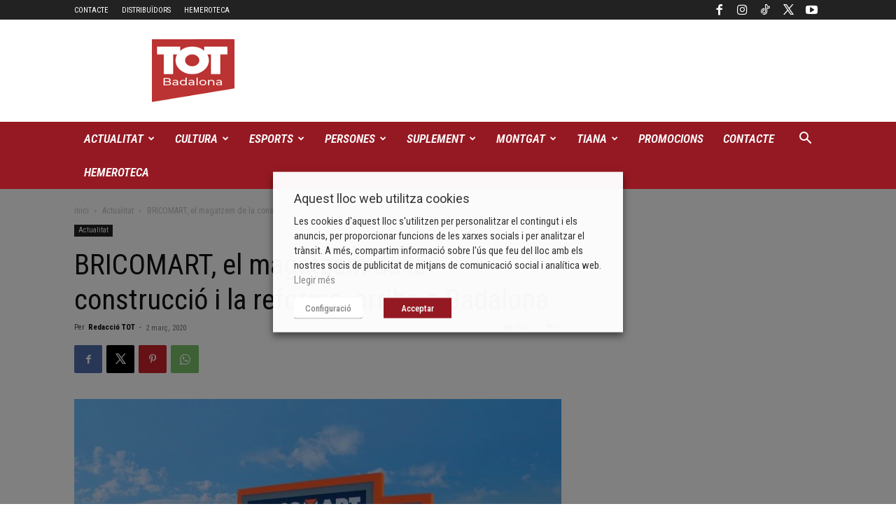

--- FILE ---
content_type: application/javascript; charset=utf-8
request_url: https://fundingchoicesmessages.google.com/f/AGSKWxWYdttnSuHZ1xjtIJ5Jf50xiRakVK78n-MISYwmqV3w-AmzC5WQIu0lO4-Kf1CPqDShZTdj8u6LcE5gwORVttLfMcVaz1h-nccN4kXrvg4Rf_oEjAjDbeNbplSbQlF3jckjkI_U?fccs=W251bGwsbnVsbCxudWxsLG51bGwsbnVsbCxudWxsLFsxNzY5MjA0NzQwLDMwODAwMDAwMF0sbnVsbCxudWxsLG51bGwsW251bGwsWzddXSwiaHR0cHM6Ly93d3cuZWx0b3RiYWRhbG9uYS5jYXQvYnJpY29tYXJ0LWVsLW1hZ2F0emVtLWRlLWxhLWNvbnN0cnVjY2lvLWktbGEtcmVmb3JtYS1hcnJpYmEtYS1iYWRhbG9uYS8iLG51bGwsW1s4LCJrNjFQQmptazZPMCJdLFs5LCJlbi1VUyJdLFsxOSwiMiJdLFsxNywiWzBdIl0sWzI0LCIiXSxbMjksImZhbHNlIl1dXQ
body_size: -227
content:
if (typeof __googlefc.fcKernelManager.run === 'function') {"use strict";this.default_ContributorServingResponseClientJs=this.default_ContributorServingResponseClientJs||{};(function(_){var window=this;
try{
var QH=function(a){this.A=_.t(a)};_.u(QH,_.J);var RH=_.ed(QH);var SH=function(a,b,c){this.B=a;this.params=b;this.j=c;this.l=_.F(this.params,4);this.o=new _.dh(this.B.document,_.O(this.params,3),new _.Qg(_.Qk(this.j)))};SH.prototype.run=function(){if(_.P(this.params,10)){var a=this.o;var b=_.eh(a);b=_.Od(b,4);_.ih(a,b)}a=_.Rk(this.j)?_.be(_.Rk(this.j)):new _.de;_.ee(a,9);_.F(a,4)!==1&&_.G(a,4,this.l===2||this.l===3?1:2);_.Fg(this.params,5)&&(b=_.O(this.params,5),_.hg(a,6,b));return a};var TH=function(){};TH.prototype.run=function(a,b){var c,d;return _.v(function(e){c=RH(b);d=(new SH(a,c,_.A(c,_.Pk,2))).run();return e.return({ia:_.L(d)})})};_.Tk(8,new TH);
}catch(e){_._DumpException(e)}
}).call(this,this.default_ContributorServingResponseClientJs);
// Google Inc.

//# sourceURL=/_/mss/boq-content-ads-contributor/_/js/k=boq-content-ads-contributor.ContributorServingResponseClientJs.en_US.k61PBjmk6O0.es5.O/d=1/exm=kernel_loader,loader_js_executable/ed=1/rs=AJlcJMztj-kAdg6DB63MlSG3pP52LjSptg/m=web_iab_tcf_v2_signal_executable
__googlefc.fcKernelManager.run('\x5b\x5b\x5b8,\x22\x5bnull,\x5b\x5bnull,null,null,\\\x22https:\/\/fundingchoicesmessages.google.com\/f\/AGSKWxVjSfVTnTmoIu0B8bKFoYL1rUchsiypFNpXCL1jW5jH9g-I6v3sF8KMLtVE3__UFdcF2qDHVgh20SX0qcVHtFgViFLfbm-nd5kQp2_hO0l9Vf3cBN4G2Dr2CUmxYMv897zPLO2n\\\x22\x5d,null,null,\x5bnull,null,null,\\\x22https:\/\/fundingchoicesmessages.google.com\/el\/AGSKWxUwHpglQ8ijr3VtMRJxm8_pP3cvl4nmlFBKfHFni2FC1QKimj5U9XD68mryx0bSM71UmWuuJTlD8FX--9k8MWgTN2l3IxsJrehwoAIv5ZEZxLaMZEmmjk6Jb2JjNlOivTabHr-k\\\x22\x5d,null,\x5bnull,\x5b7\x5d\x5d\x5d,\\\x22eltotbadalona.cat\\\x22,1,\\\x22en\\\x22,null,null,null,null,1\x5d\x22\x5d\x5d,\x5bnull,null,null,\x22https:\/\/fundingchoicesmessages.google.com\/f\/AGSKWxVJ2b4ffYOE6LNtM48kTbdNUyVuFjfvjkJobLavy915k3ZXsMLqffI0EGw0wdGmdu9-D0Pbhq24BGY1igFbs3zYFirVTpac3Zl_ibQObOTmnjQHJKoM2cWHJP2wMNVxjQZpQ1Wo\x22\x5d\x5d');}

--- FILE ---
content_type: application/javascript; charset=utf-8
request_url: https://fundingchoicesmessages.google.com/f/AGSKWxXA4GDLjft4SYynjILNHHmL_w2IMud6a42BQMsnv5OS0JoW3BInFhQ9UYtV_Hx2fC5ThIFDezSz9R-kqfdMlLn53ggPhfKlZCPpAT9zHrC9SF07QJ_thkBW_KuXigaGyyZ6K5I4RdcFKHp7jjvtjjkK5v_t_LZgs1-LyOL_F1lLj97ZjkrvWlKWljY=/__468x60b./kaksvpopup._764x70./imaads./affiliate/script.php?
body_size: -1289
content:
window['0e089436-7755-4188-bd1a-3a69f4cae5dd'] = true;